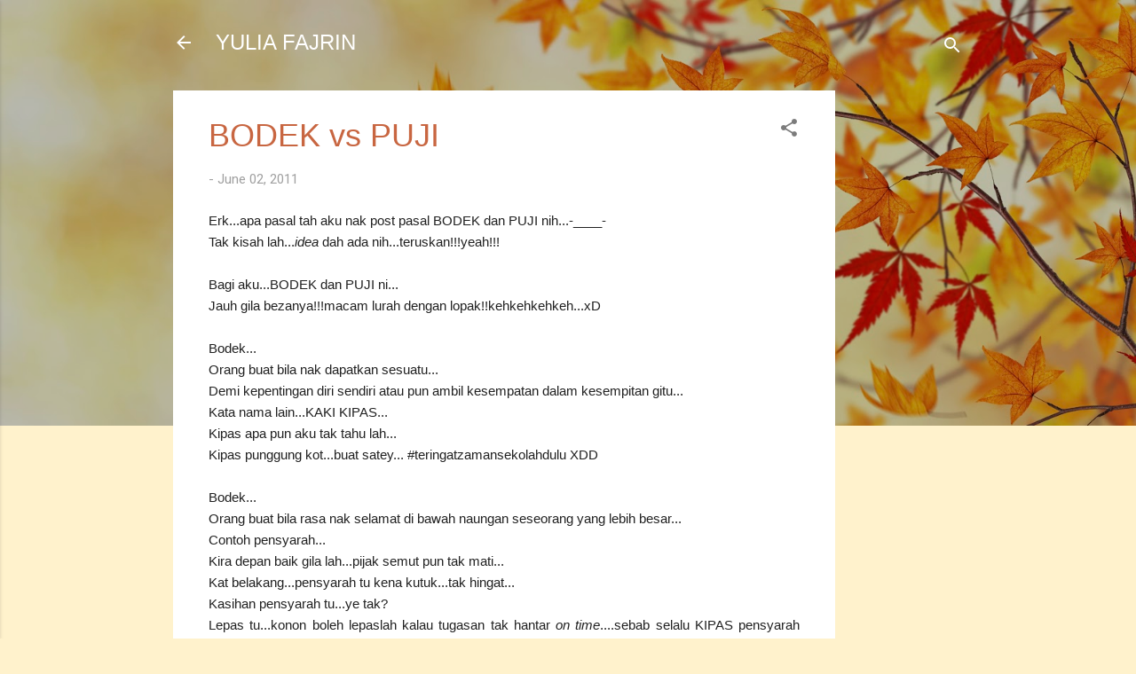

--- FILE ---
content_type: text/html; charset=utf-8
request_url: https://www.google.com/recaptcha/api2/aframe
body_size: 267
content:
<!DOCTYPE HTML><html><head><meta http-equiv="content-type" content="text/html; charset=UTF-8"></head><body><script nonce="XOG0l0fCcOzAGRfolGKyjg">/** Anti-fraud and anti-abuse applications only. See google.com/recaptcha */ try{var clients={'sodar':'https://pagead2.googlesyndication.com/pagead/sodar?'};window.addEventListener("message",function(a){try{if(a.source===window.parent){var b=JSON.parse(a.data);var c=clients[b['id']];if(c){var d=document.createElement('img');d.src=c+b['params']+'&rc='+(localStorage.getItem("rc::a")?sessionStorage.getItem("rc::b"):"");window.document.body.appendChild(d);sessionStorage.setItem("rc::e",parseInt(sessionStorage.getItem("rc::e")||0)+1);localStorage.setItem("rc::h",'1768857008554');}}}catch(b){}});window.parent.postMessage("_grecaptcha_ready", "*");}catch(b){}</script></body></html>